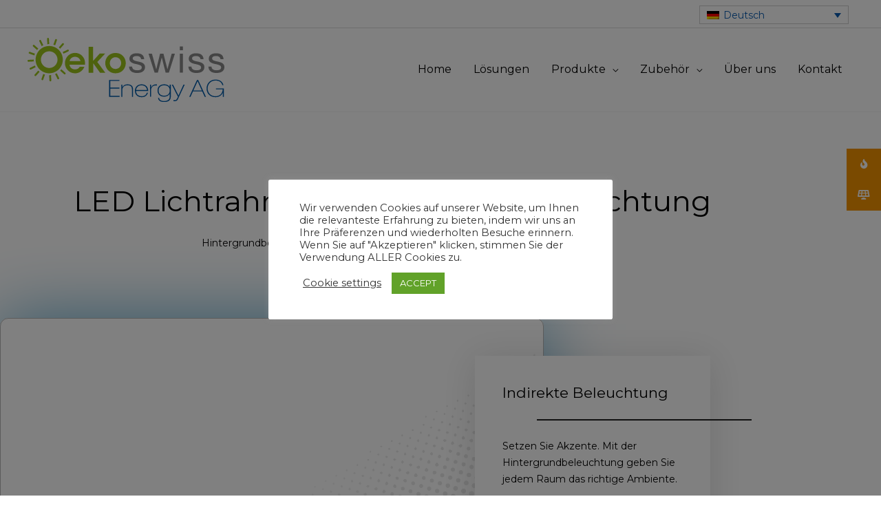

--- FILE ---
content_type: text/css
request_url: https://oekoswiss.ch/wp-content/uploads/elementor/css/post-517.css?ver=1769668775
body_size: 140
content:
.elementor-kit-517{--e-global-color-primary:#6EC1E4;--e-global-color-secondary:#54595F;--e-global-color-text:#7A7A7A;--e-global-color-accent:#61CE70;--e-global-color-1bdbaa7c:#4054B2;--e-global-color-1bc11221:#23A455;--e-global-color-6037ee22:#000;--e-global-color-1f28d344:#FFF;--e-global-typography-primary-font-family:"Roboto";--e-global-typography-primary-font-weight:600;--e-global-typography-secondary-font-family:"Roboto Slab";--e-global-typography-secondary-font-weight:400;--e-global-typography-text-font-family:"Roboto";--e-global-typography-text-font-weight:400;--e-global-typography-accent-font-family:"Roboto";--e-global-typography-accent-font-weight:500;}.elementor-kit-517 e-page-transition{background-color:#FFBC7D;}.elementor-kit-517 h1{font-size:3em;}.elementor-kit-517 h2{font-size:2em;}.elementor-section.elementor-section-boxed > .elementor-container{max-width:1140px;}.e-con{--container-max-width:1140px;}.elementor-widget:not(:last-child){margin-block-end:20px;}.elementor-element{--widgets-spacing:20px 20px;--widgets-spacing-row:20px;--widgets-spacing-column:20px;}{}h1.entry-title{display:var(--page-title-display);}@media(max-width:1024px){.elementor-section.elementor-section-boxed > .elementor-container{max-width:1024px;}.e-con{--container-max-width:1024px;}}@media(max-width:767px){.elementor-kit-517 h1{font-size:3em;}.elementor-kit-517 h2{font-size:2em;}.elementor-section.elementor-section-boxed > .elementor-container{max-width:767px;}.e-con{--container-max-width:767px;}}

--- FILE ---
content_type: text/css
request_url: https://oekoswiss.ch/wp-content/uploads/elementor/css/post-663.css?ver=1769682177
body_size: 1368
content:
.elementor-663 .elementor-element.elementor-element-e580b92{padding:100px 0px 100px 0px;}.elementor-663 .elementor-element.elementor-element-f6960f1{text-align:center;}.elementor-663 .elementor-element.elementor-element-a67eb4e{text-align:center;}.elementor-663 .elementor-element.elementor-element-be5dae5 > .elementor-container > .elementor-column > .elementor-widget-wrap{align-content:center;align-items:center;}.elementor-663 .elementor-element.elementor-element-be5dae5{margin-top:50px;margin-bottom:0px;}.elementor-663 .elementor-element.elementor-element-d1ee831 img{width:100%;border-style:solid;border-width:1px 1px 1px 1px;border-color:rgba(2, 1, 1, 0.29);border-radius:12px 12px 12px 12px;box-shadow:0px 0px 100px 0px #61AACE;}.elementor-663 .elementor-element.elementor-element-c8e4280:not(.elementor-motion-effects-element-type-background) > .elementor-widget-wrap, .elementor-663 .elementor-element.elementor-element-c8e4280 > .elementor-widget-wrap > .elementor-motion-effects-container > .elementor-motion-effects-layer{background-color:#ffffff;}.elementor-bc-flex-widget .elementor-663 .elementor-element.elementor-element-c8e4280.elementor-column .elementor-widget-wrap{align-items:center;}.elementor-663 .elementor-element.elementor-element-c8e4280.elementor-column.elementor-element[data-element_type="column"] > .elementor-widget-wrap.elementor-element-populated{align-content:center;align-items:center;}.elementor-663 .elementor-element.elementor-element-c8e4280 > .elementor-widget-wrap > .elementor-widget:not(.elementor-widget__width-auto):not(.elementor-widget__width-initial):not(:last-child):not(.elementor-absolute){margin-block-end:0px;}.elementor-663 .elementor-element.elementor-element-c8e4280 > .elementor-element-populated{box-shadow:0px 5px 50px 0px rgba(33, 33, 33, 0.15);transition:background 0.3s, border 0.3s, border-radius 0.3s, box-shadow 0.3s;margin:60px 0px 60px -100px;--e-column-margin-right:0px;--e-column-margin-left:-100px;padding:40px 40px 40px 40px;}.elementor-663 .elementor-element.elementor-element-c8e4280 > .elementor-element-populated > .elementor-background-overlay{transition:background 0.3s, border-radius 0.3s, opacity 0.3s;}.elementor-663 .elementor-element.elementor-element-1b65755{--divider-border-style:solid;--divider-color:#212121;--divider-border-width:2px;}.elementor-663 .elementor-element.elementor-element-1b65755 > .elementor-widget-container{margin:0px -100px 0px 50px;}.elementor-663 .elementor-element.elementor-element-1b65755 .elementor-divider-separator{width:100%;margin:0 auto;margin-left:0;}.elementor-663 .elementor-element.elementor-element-1b65755 .elementor-divider{text-align:left;padding-block-start:25px;padding-block-end:25px;}.elementor-663 .elementor-element.elementor-element-51a22ff > .elementor-widget-container{margin:0px 0px 0px 0px;}.elementor-663 .elementor-element.elementor-element-5abe362 > .elementor-widget-container{margin:30px 0px 0px 0px;}.elementor-663 .elementor-element.elementor-element-b168feb > .elementor-container{max-width:1443px;}.elementor-663 .elementor-element.elementor-element-00f08a3:not(.elementor-motion-effects-element-type-background) > .elementor-widget-wrap, .elementor-663 .elementor-element.elementor-element-00f08a3 > .elementor-widget-wrap > .elementor-motion-effects-container > .elementor-motion-effects-layer{background-image:url("https://oekoswiss.ch/wp-content/uploads/2019/12/background-footer-1.png");}.elementor-663 .elementor-element.elementor-element-00f08a3 > .elementor-element-populated{transition:background 0.3s, border 0.3s, border-radius 0.3s, box-shadow 0.3s;margin:10px 10px 10px 10px;--e-column-margin-right:10px;--e-column-margin-left:10px;padding:15px 15px 15px 15px;}.elementor-663 .elementor-element.elementor-element-00f08a3 > .elementor-element-populated > .elementor-background-overlay{transition:background 0.3s, border-radius 0.3s, opacity 0.3s;}.elementor-663 .elementor-element.elementor-element-e21f38a .elementor-heading-title{font-weight:900;color:#FFFFFF;}.elementor-663 .elementor-element.elementor-element-2273025 th.uael-table-col, .elementor-663 .elementor-element.elementor-element-2273025 tbody .uael-table-col .uael-table-head{padding:15px 15px 15px 15px;}.elementor-663 .elementor-element.elementor-element-2273025 th.uael-table-col, .elementor-663 .elementor-element.elementor-element-2273025 tbody .uael-table-row th, .elementor-663 .elementor-element.elementor-element-2273025 tbody .uael-table-row .uael-table-head, .elementor-663 .elementor-element.elementor-element-2273025 tr.uael-table-row div.responsive-header-text, .elementor-663 .elementor-element.elementor-element-2273025.elementor-widget-uael-table .uael-table-wrapper table[data-responsive="yes"] tbody tr.uael-table-row div.responsive-header-text{border-style:solid;border-width:1px 1px 1px 1px;border-color:#bbb;}.elementor-663 .elementor-element.elementor-element-2273025 tbody td.uael-table-col{padding:15px 15px 15px 15px;}.elementor-663 .elementor-element.elementor-element-2273025 .uael-table-row .uael-table-col{vertical-align:middle;}.elementor-663 .elementor-element.elementor-element-2273025 tbody tr:nth-child(odd){background:#eaeaea;}.elementor-663 .elementor-element.elementor-element-2273025 tbody tr:nth-child(even){background:#FFFFFF;}.elementor-663 .elementor-element.elementor-element-2273025 td.uael-table-col{border-style:solid;border-width:1px 1px 1px 1px;border-color:#bbb;}.elementor-663 .elementor-element.elementor-element-2273025 .uael-align-icon--left i{font-size:30px;vertical-align:middle;}.elementor-663 .elementor-element.elementor-element-2273025 .uael-align-icon--right i{font-size:30px;vertical-align:middle;}.elementor-663 .elementor-element.elementor-element-2273025 .uael-align-icon--left svg{height:30px;width:30px;vertical-align:middle;}.elementor-663 .elementor-element.elementor-element-2273025 .uael-align-icon--right svg{height:30px;width:30px;vertical-align:middle;}.elementor-663 .elementor-element.elementor-element-2273025 .uael-align-icon--left{margin-right:10px;}.elementor-663 .elementor-element.elementor-element-2273025 .uael-align-icon--right{margin-left:10px;}.elementor-663 .elementor-element.elementor-element-2273025 .uael-col-img--left{width:30px;margin-right:10px;}.elementor-663 .elementor-element.elementor-element-2273025 .uael-col-img--right{width:30px;margin-left:10px;}.elementor-663 .elementor-element.elementor-element-2273025 .uael-advance-heading select, .elementor-663 .elementor-element.elementor-element-2273025 .uael-advance-heading input{border-style:solid;border-width:1px 1px 1px 1px;border-color:#bbb;padding:10px 10px 10px 10px;width:200px;}.elementor-663 .elementor-element.elementor-element-2273025 .uael-advance-heading{margin-bottom:15px;}.elementor-663 .elementor-element.elementor-element-164740b > .elementor-container{max-width:1443px;}.elementor-663 .elementor-element.elementor-element-b01b1f2:not(.elementor-motion-effects-element-type-background) > .elementor-widget-wrap, .elementor-663 .elementor-element.elementor-element-b01b1f2 > .elementor-widget-wrap > .elementor-motion-effects-container > .elementor-motion-effects-layer{background-image:url("https://oekoswiss.ch/wp-content/uploads/2019/12/background-footer-1.png");}.elementor-663 .elementor-element.elementor-element-b01b1f2 > .elementor-element-populated{transition:background 0.3s, border 0.3s, border-radius 0.3s, box-shadow 0.3s;margin:10px 10px 10px 10px;--e-column-margin-right:10px;--e-column-margin-left:10px;padding:15px 15px 15px 15px;}.elementor-663 .elementor-element.elementor-element-b01b1f2 > .elementor-element-populated > .elementor-background-overlay{transition:background 0.3s, border-radius 0.3s, opacity 0.3s;}.elementor-663 .elementor-element.elementor-element-39f1493 .elementor-heading-title{font-weight:900;color:#FFFFFF;}.elementor-663 .elementor-element.elementor-element-3d086af th.uael-table-col, .elementor-663 .elementor-element.elementor-element-3d086af tbody .uael-table-col .uael-table-head{padding:15px 15px 15px 15px;}.elementor-663 .elementor-element.elementor-element-3d086af th.uael-table-col, .elementor-663 .elementor-element.elementor-element-3d086af tbody .uael-table-row th, .elementor-663 .elementor-element.elementor-element-3d086af tbody .uael-table-row .uael-table-head, .elementor-663 .elementor-element.elementor-element-3d086af tr.uael-table-row div.responsive-header-text, .elementor-663 .elementor-element.elementor-element-3d086af.elementor-widget-uael-table .uael-table-wrapper table[data-responsive="yes"] tbody tr.uael-table-row div.responsive-header-text{border-style:solid;border-width:1px 1px 1px 1px;border-color:#bbb;}.elementor-663 .elementor-element.elementor-element-3d086af tbody td.uael-table-col{padding:15px 15px 15px 15px;}.elementor-663 .elementor-element.elementor-element-3d086af .uael-table-row .uael-table-col{vertical-align:middle;}.elementor-663 .elementor-element.elementor-element-3d086af tbody tr:nth-child(odd){background:#eaeaea;}.elementor-663 .elementor-element.elementor-element-3d086af tbody tr:nth-child(even){background:#FFFFFF;}.elementor-663 .elementor-element.elementor-element-3d086af td.uael-table-col{border-style:solid;border-width:1px 1px 1px 1px;border-color:#bbb;}.elementor-663 .elementor-element.elementor-element-3d086af .uael-align-icon--left i{font-size:30px;vertical-align:middle;}.elementor-663 .elementor-element.elementor-element-3d086af .uael-align-icon--right i{font-size:30px;vertical-align:middle;}.elementor-663 .elementor-element.elementor-element-3d086af .uael-align-icon--left svg{height:30px;width:30px;vertical-align:middle;}.elementor-663 .elementor-element.elementor-element-3d086af .uael-align-icon--right svg{height:30px;width:30px;vertical-align:middle;}.elementor-663 .elementor-element.elementor-element-3d086af .uael-align-icon--left{margin-right:10px;}.elementor-663 .elementor-element.elementor-element-3d086af .uael-align-icon--right{margin-left:10px;}.elementor-663 .elementor-element.elementor-element-3d086af .uael-col-img--left{width:30px;margin-right:10px;}.elementor-663 .elementor-element.elementor-element-3d086af .uael-col-img--right{width:30px;margin-left:10px;}.elementor-663 .elementor-element.elementor-element-3d086af .uael-advance-heading select, .elementor-663 .elementor-element.elementor-element-3d086af .uael-advance-heading input{border-style:solid;border-width:1px 1px 1px 1px;border-color:#bbb;padding:10px 10px 10px 10px;width:200px;}.elementor-663 .elementor-element.elementor-element-3d086af .uael-advance-heading{margin-bottom:15px;}.elementor-663 .elementor-element.elementor-element-d4c59b0 > .elementor-container{max-width:1443px;}.elementor-663 .elementor-element.elementor-element-312cf95:not(.elementor-motion-effects-element-type-background) > .elementor-widget-wrap, .elementor-663 .elementor-element.elementor-element-312cf95 > .elementor-widget-wrap > .elementor-motion-effects-container > .elementor-motion-effects-layer{background-image:url("https://oekoswiss.ch/wp-content/uploads/2019/12/background-footer-1.png");}.elementor-663 .elementor-element.elementor-element-312cf95 > .elementor-element-populated{transition:background 0.3s, border 0.3s, border-radius 0.3s, box-shadow 0.3s;margin:10px 10px 10px 10px;--e-column-margin-right:10px;--e-column-margin-left:10px;padding:15px 15px 15px 15px;}.elementor-663 .elementor-element.elementor-element-312cf95 > .elementor-element-populated > .elementor-background-overlay{transition:background 0.3s, border-radius 0.3s, opacity 0.3s;}.elementor-663 .elementor-element.elementor-element-7337b69 .elementor-heading-title{font-weight:900;color:#FFFFFF;}.elementor-663 .elementor-element.elementor-element-9a17cff th.uael-table-col, .elementor-663 .elementor-element.elementor-element-9a17cff tbody .uael-table-col .uael-table-head{padding:15px 15px 15px 15px;}.elementor-663 .elementor-element.elementor-element-9a17cff th.uael-table-col, .elementor-663 .elementor-element.elementor-element-9a17cff tbody .uael-table-row th, .elementor-663 .elementor-element.elementor-element-9a17cff tbody .uael-table-row .uael-table-head, .elementor-663 .elementor-element.elementor-element-9a17cff tr.uael-table-row div.responsive-header-text, .elementor-663 .elementor-element.elementor-element-9a17cff.elementor-widget-uael-table .uael-table-wrapper table[data-responsive="yes"] tbody tr.uael-table-row div.responsive-header-text{border-style:solid;border-width:1px 1px 1px 1px;border-color:#bbb;}.elementor-663 .elementor-element.elementor-element-9a17cff tbody td.uael-table-col{padding:15px 15px 15px 15px;}.elementor-663 .elementor-element.elementor-element-9a17cff .uael-table-row .uael-table-col{vertical-align:middle;}.elementor-663 .elementor-element.elementor-element-9a17cff tbody tr:nth-child(odd){background:#eaeaea;}.elementor-663 .elementor-element.elementor-element-9a17cff tbody tr:nth-child(even){background:#FFFFFF;}.elementor-663 .elementor-element.elementor-element-9a17cff td.uael-table-col{border-style:solid;border-width:1px 1px 1px 1px;border-color:#bbb;}.elementor-663 .elementor-element.elementor-element-9a17cff .uael-align-icon--left i{font-size:30px;vertical-align:middle;}.elementor-663 .elementor-element.elementor-element-9a17cff .uael-align-icon--right i{font-size:30px;vertical-align:middle;}.elementor-663 .elementor-element.elementor-element-9a17cff .uael-align-icon--left svg{height:30px;width:30px;vertical-align:middle;}.elementor-663 .elementor-element.elementor-element-9a17cff .uael-align-icon--right svg{height:30px;width:30px;vertical-align:middle;}.elementor-663 .elementor-element.elementor-element-9a17cff .uael-align-icon--left{margin-right:10px;}.elementor-663 .elementor-element.elementor-element-9a17cff .uael-align-icon--right{margin-left:10px;}.elementor-663 .elementor-element.elementor-element-9a17cff .uael-col-img--left{width:30px;margin-right:10px;}.elementor-663 .elementor-element.elementor-element-9a17cff .uael-col-img--right{width:30px;margin-left:10px;}.elementor-663 .elementor-element.elementor-element-9a17cff .uael-advance-heading select, .elementor-663 .elementor-element.elementor-element-9a17cff .uael-advance-heading input{border-style:solid;border-width:1px 1px 1px 1px;border-color:#bbb;padding:10px 10px 10px 10px;width:200px;}.elementor-663 .elementor-element.elementor-element-9a17cff .uael-advance-heading{margin-bottom:15px;}.elementor-663 .elementor-element.elementor-element-48f3fa1 > .elementor-container{max-width:1443px;}.elementor-663 .elementor-element.elementor-element-ef5a56f:not(.elementor-motion-effects-element-type-background) > .elementor-widget-wrap, .elementor-663 .elementor-element.elementor-element-ef5a56f > .elementor-widget-wrap > .elementor-motion-effects-container > .elementor-motion-effects-layer{background-image:url("https://oekoswiss.ch/wp-content/uploads/2019/12/background-footer-1.png");}.elementor-663 .elementor-element.elementor-element-ef5a56f > .elementor-element-populated{transition:background 0.3s, border 0.3s, border-radius 0.3s, box-shadow 0.3s;margin:10px 10px 10px 10px;--e-column-margin-right:10px;--e-column-margin-left:10px;padding:15px 15px 15px 15px;}.elementor-663 .elementor-element.elementor-element-ef5a56f > .elementor-element-populated > .elementor-background-overlay{transition:background 0.3s, border-radius 0.3s, opacity 0.3s;}.elementor-663 .elementor-element.elementor-element-c49318c .elementor-heading-title{font-weight:900;color:#FFFFFF;}.elementor-663 .elementor-element.elementor-element-8ba5f72 th.uael-table-col, .elementor-663 .elementor-element.elementor-element-8ba5f72 tbody .uael-table-col .uael-table-head{padding:15px 15px 15px 15px;}.elementor-663 .elementor-element.elementor-element-8ba5f72 th.uael-table-col, .elementor-663 .elementor-element.elementor-element-8ba5f72 tbody .uael-table-row th, .elementor-663 .elementor-element.elementor-element-8ba5f72 tbody .uael-table-row .uael-table-head, .elementor-663 .elementor-element.elementor-element-8ba5f72 tr.uael-table-row div.responsive-header-text, .elementor-663 .elementor-element.elementor-element-8ba5f72.elementor-widget-uael-table .uael-table-wrapper table[data-responsive="yes"] tbody tr.uael-table-row div.responsive-header-text{border-style:solid;border-width:1px 1px 1px 1px;border-color:#bbb;}.elementor-663 .elementor-element.elementor-element-8ba5f72 tbody td.uael-table-col{padding:15px 15px 15px 15px;}.elementor-663 .elementor-element.elementor-element-8ba5f72 .uael-table-row .uael-table-col{vertical-align:middle;}.elementor-663 .elementor-element.elementor-element-8ba5f72 tbody tr:nth-child(odd){background:#eaeaea;}.elementor-663 .elementor-element.elementor-element-8ba5f72 tbody tr:nth-child(even){background:#FFFFFF;}.elementor-663 .elementor-element.elementor-element-8ba5f72 td.uael-table-col{border-style:solid;border-width:1px 1px 1px 1px;border-color:#bbb;}.elementor-663 .elementor-element.elementor-element-8ba5f72 .uael-align-icon--left i{font-size:30px;vertical-align:middle;}.elementor-663 .elementor-element.elementor-element-8ba5f72 .uael-align-icon--right i{font-size:30px;vertical-align:middle;}.elementor-663 .elementor-element.elementor-element-8ba5f72 .uael-align-icon--left svg{height:30px;width:30px;vertical-align:middle;}.elementor-663 .elementor-element.elementor-element-8ba5f72 .uael-align-icon--right svg{height:30px;width:30px;vertical-align:middle;}.elementor-663 .elementor-element.elementor-element-8ba5f72 .uael-align-icon--left{margin-right:10px;}.elementor-663 .elementor-element.elementor-element-8ba5f72 .uael-align-icon--right{margin-left:10px;}.elementor-663 .elementor-element.elementor-element-8ba5f72 .uael-col-img--left{width:30px;margin-right:10px;}.elementor-663 .elementor-element.elementor-element-8ba5f72 .uael-col-img--right{width:30px;margin-left:10px;}.elementor-663 .elementor-element.elementor-element-8ba5f72 .uael-advance-heading select, .elementor-663 .elementor-element.elementor-element-8ba5f72 .uael-advance-heading input{border-style:solid;border-width:1px 1px 1px 1px;border-color:#bbb;padding:10px 10px 10px 10px;width:200px;}.elementor-663 .elementor-element.elementor-element-8ba5f72 .uael-advance-heading{margin-bottom:15px;}@media(max-width:1024px){.elementor-663 .elementor-element.elementor-element-e580b92{padding:80px 80px 80px 80px;}.elementor-663 .elementor-element.elementor-element-c8e4280 > .elementor-element-populated{margin:-50px 50px 0px 50px;--e-column-margin-right:50px;--e-column-margin-left:50px;}}@media(max-width:767px){.elementor-663 .elementor-element.elementor-element-e580b92{padding:60px 30px 60px 30px;}.elementor-663 .elementor-element.elementor-element-956409c > .elementor-element-populated{margin:0px 0px 0px 0px;--e-column-margin-right:0px;--e-column-margin-left:0px;padding:10px 10px 10px 10px;}.elementor-663 .elementor-element.elementor-element-c8e4280 > .elementor-element-populated{margin:0px 0px 0px 0px;--e-column-margin-right:0px;--e-column-margin-left:0px;padding:30px 30px 30px 30px;}.elementor-663 .elementor-element.elementor-element-e78335d{text-align:center;}.elementor-663 .elementor-element.elementor-element-1b65755 > .elementor-widget-container{margin:0px 0px 0px 0px;}.elementor-663 .elementor-element.elementor-element-1b65755 .elementor-divider-separator{width:25%;margin:0 auto;margin-center:0;}.elementor-663 .elementor-element.elementor-element-1b65755 .elementor-divider{text-align:center;padding-block-start:10px;padding-block-end:10px;}.elementor-663 .elementor-element.elementor-element-51a22ff > .elementor-widget-container{margin:0px 0px 0px 0px;}.elementor-663 .elementor-element.elementor-element-51a22ff{text-align:center;}.elementor-663 .elementor-element.elementor-element-5abe362 > .elementor-widget-container{margin:40px 0px 0px 0px;}}@media(min-width:768px){.elementor-663 .elementor-element.elementor-element-956409c{width:69.333%;}.elementor-663 .elementor-element.elementor-element-c8e4280{width:30%;}.elementor-663 .elementor-element.elementor-element-00f08a3{width:7.5%;}.elementor-663 .elementor-element.elementor-element-e9d79e1{width:92.5%;}.elementor-663 .elementor-element.elementor-element-b01b1f2{width:7.5%;}.elementor-663 .elementor-element.elementor-element-7bcb1de{width:92.5%;}.elementor-663 .elementor-element.elementor-element-312cf95{width:7.5%;}.elementor-663 .elementor-element.elementor-element-177da0a{width:92.5%;}.elementor-663 .elementor-element.elementor-element-ef5a56f{width:7.5%;}.elementor-663 .elementor-element.elementor-element-df1d4fe{width:92.5%;}}@media(max-width:1024px) and (min-width:768px){.elementor-663 .elementor-element.elementor-element-956409c{width:100%;}.elementor-663 .elementor-element.elementor-element-c8e4280{width:100%;}}

--- FILE ---
content_type: text/css
request_url: https://oekoswiss.ch/wp-content/uploads/elementor/css/post-1305.css?ver=1769668776
body_size: 959
content:
.elementor-1305 .elementor-element.elementor-element-497a1e5e:not(.elementor-motion-effects-element-type-background), .elementor-1305 .elementor-element.elementor-element-497a1e5e > .elementor-motion-effects-container > .elementor-motion-effects-layer{background-color:#E6E6E6;background-image:url("https://oekoswiss.ch/wp-content/uploads/2020/07/bg-dots-bottom-right.png");background-position:center right;background-repeat:no-repeat;}.elementor-1305 .elementor-element.elementor-element-497a1e5e{transition:background 0.3s, border 0.3s, border-radius 0.3s, box-shadow 0.3s;margin-top:64px;margin-bottom:0px;padding:64px 0px 64px 0px;}.elementor-1305 .elementor-element.elementor-element-497a1e5e > .elementor-background-overlay{transition:background 0.3s, border-radius 0.3s, opacity 0.3s;}.elementor-1305 .elementor-element.elementor-element-6ba2f1fe{text-align:center;}.elementor-1305 .elementor-element.elementor-element-6ba2f1fe .elementor-heading-title{color:#075AAE;}.elementor-1305 .elementor-element.elementor-element-14605a5a .uael-review-image{width:60px;height:60px;}.elementor-1305 .elementor-element.elementor-element-14605a5a .uael-review-wrap{padding-right:calc( 25px/2 );padding-left:calc( 25px/2 );}.elementor-1305 .elementor-element.elementor-element-14605a5a .slick-slide-bg{animation-duration:calc(5000ms*1.2);transition-duration:calc(5000ms);}.elementor-1305 .elementor-element.elementor-element-14605a5a .uael-review .uael-star-full{color:#F39200;}.elementor-1305 .elementor-element.elementor-element-14605a5a .uael-review{background-color:#fafafa;padding:30px 30px 30px 30px;border-radius:5px 5px 5px 5px;border-style:solid;border-width:1px 1px 1px 1px;border-color:#ededed;}.elementor-1305 .elementor-element.elementor-element-1a86b572 > .elementor-container > .elementor-column > .elementor-widget-wrap{align-content:center;align-items:center;}.elementor-1305 .elementor-element.elementor-element-1a86b572:not(.elementor-motion-effects-element-type-background), .elementor-1305 .elementor-element.elementor-element-1a86b572 > .elementor-motion-effects-container > .elementor-motion-effects-layer{background-color:#075aae;background-image:url("https://oekoswiss.ch/wp-content/uploads/2019/12/iStock-945093146_web.jpg");background-position:center left;background-repeat:no-repeat;background-size:cover;}.elementor-1305 .elementor-element.elementor-element-1a86b572 > .elementor-background-overlay{background-color:#FFFFFF;opacity:0.36;mix-blend-mode:multiply;transition:background 0.3s, border-radius 0.3s, opacity 0.3s;}.elementor-1305 .elementor-element.elementor-element-1a86b572 > .elementor-container{max-width:1471px;}.elementor-1305 .elementor-element.elementor-element-1a86b572{transition:background 0.3s, border 0.3s, border-radius 0.3s, box-shadow 0.3s;margin-top:0px;margin-bottom:0px;padding:100px 0px 100px 0px;}.elementor-1305 .elementor-element.elementor-element-6f446c06:not(.elementor-motion-effects-element-type-background) > .elementor-widget-wrap, .elementor-1305 .elementor-element.elementor-element-6f446c06 > .elementor-widget-wrap > .elementor-motion-effects-container > .elementor-motion-effects-layer{background-color:rgba(255, 255, 255, 0.78);}.elementor-1305 .elementor-element.elementor-element-6f446c06 > .elementor-element-populated{transition:background 0.3s, border 0.3s, border-radius 0.3s, box-shadow 0.3s;padding:44px 44px 44px 44px;}.elementor-1305 .elementor-element.elementor-element-6f446c06 > .elementor-element-populated > .elementor-background-overlay{transition:background 0.3s, border-radius 0.3s, opacity 0.3s;}.elementor-1305 .elementor-element.elementor-element-9be6d54{--divider-border-style:solid;--divider-color:rgba(255,255,255,0.48);--divider-border-width:1px;}.elementor-1305 .elementor-element.elementor-element-9be6d54 .elementor-divider-separator{width:50px;margin:0 auto;margin-center:0;}.elementor-1305 .elementor-element.elementor-element-9be6d54 .elementor-divider{text-align:center;padding-block-start:15px;padding-block-end:15px;}.elementor-1305 .elementor-element.elementor-element-133ddb3d > .elementor-widget-container{margin:0px 0px 0px 0px;padding:0px 0px 40px 0px;}.elementor-1305 .elementor-element.elementor-element-133ddb3d{text-align:start;}.elementor-1305 .elementor-element.elementor-element-133ddb3d .elementor-heading-title{color:#075AAE;}.elementor-1305 .elementor-element.elementor-element-330dce3c .elementor-button{background-color:#067AE0;fill:#FFFFFF;color:#FFFFFF;}.elementor-1305 .elementor-element.elementor-element-330dce3c .elementor-button:hover, .elementor-1305 .elementor-element.elementor-element-330dce3c .elementor-button:focus{background-color:#00396C;color:#ffffff;}.elementor-1305 .elementor-element.elementor-element-330dce3c .elementor-button:hover svg, .elementor-1305 .elementor-element.elementor-element-330dce3c .elementor-button:focus svg{fill:#ffffff;}.elementor-1305 .elementor-element.elementor-element-3899e336:not(.elementor-motion-effects-element-type-background), .elementor-1305 .elementor-element.elementor-element-3899e336 > .elementor-motion-effects-container > .elementor-motion-effects-layer{background-image:url("https://oekoswiss.ch/wp-content/uploads/2019/12/background-footer-1.png");background-repeat:no-repeat;background-size:cover;}.elementor-1305 .elementor-element.elementor-element-3899e336{transition:background 0.3s, border 0.3s, border-radius 0.3s, box-shadow 0.3s;padding:100px 0px 100px 0px;}.elementor-1305 .elementor-element.elementor-element-3899e336 > .elementor-background-overlay{transition:background 0.3s, border-radius 0.3s, opacity 0.3s;}.elementor-1305 .elementor-element.elementor-element-5f0613bc .elementor-heading-title{font-size:1.2em;font-weight:700;color:#FFFFFF;}.elementor-1305 .elementor-element.elementor-element-359ec9a2{color:#FFFFFF;}.elementor-1305 .elementor-element.elementor-element-3a1aec28 .elementor-heading-title{font-size:1.2em;font-weight:700;line-height:1.2em;color:#FFFFFF;}.elementor-1305 .elementor-element.elementor-element-5be93533{color:#FFFFFF;}.elementor-1305 .elementor-element.elementor-element-6c1e1ccf{color:#FFFFFF;}.elementor-1305 .elementor-element.elementor-element-28cd3114{text-align:start;color:#FFFFFF;}.elementor-1305 .elementor-element.elementor-element-292c985c{color:#FFFFFF;}.elementor-1305 .elementor-element.elementor-element-5b631149:not(.elementor-motion-effects-element-type-background) > .elementor-widget-wrap, .elementor-1305 .elementor-element.elementor-element-5b631149 > .elementor-widget-wrap > .elementor-motion-effects-container > .elementor-motion-effects-layer{background-color:#FFFFFF;}.elementor-1305 .elementor-element.elementor-element-5b631149 > .elementor-element-populated{box-shadow:0px 0px 10px 0px rgba(0,0,0,0.5);transition:background 0.3s, border 0.3s, border-radius 0.3s, box-shadow 0.3s;}.elementor-1305 .elementor-element.elementor-element-5b631149 > .elementor-element-populated > .elementor-background-overlay{transition:background 0.3s, border-radius 0.3s, opacity 0.3s;}.elementor-1305 .elementor-element.elementor-element-678a950d img{width:87%;max-width:100%;}.elementor-1305 .elementor-element.elementor-element-3ee67d1f img{width:75%;}.elementor-1305 .elementor-element.elementor-element-5d0fea1d img{width:77%;}.elementor-1305 .elementor-element.elementor-element-10addfc7:not(.elementor-motion-effects-element-type-background), .elementor-1305 .elementor-element.elementor-element-10addfc7 > .elementor-motion-effects-container > .elementor-motion-effects-layer{background-color:#003E71;}.elementor-1305 .elementor-element.elementor-element-10addfc7{transition:background 0.3s, border 0.3s, border-radius 0.3s, box-shadow 0.3s;padding:30px 0px 0px 0px;}.elementor-1305 .elementor-element.elementor-element-10addfc7 > .elementor-background-overlay{transition:background 0.3s, border-radius 0.3s, opacity 0.3s;}.elementor-1305 .elementor-element.elementor-element-3d1798ea{text-align:end;}.elementor-theme-builder-content-area{height:400px;}.elementor-location-header:before, .elementor-location-footer:before{content:"";display:table;clear:both;}@media(max-width:1024px){.elementor-1305 .elementor-element.elementor-element-1a86b572{padding:100px 0px 100px 0px;}.elementor-1305 .elementor-element.elementor-element-133ddb3d > .elementor-widget-container{margin:0px 100px 0px 100px;}}@media(max-width:767px){.elementor-1305 .elementor-element.elementor-element-1a86b572{padding:50px 0px 50px 0px;}.elementor-1305 .elementor-element.elementor-element-133ddb3d > .elementor-widget-container{margin:0px 0px 0px 0px;}}

--- FILE ---
content_type: image/svg+xml
request_url: https://oekoswiss.ch/wp-content/uploads/2019/12/oekoswiss_logo.svg
body_size: 2697
content:
<svg xmlns="http://www.w3.org/2000/svg" xmlns:xlink="http://www.w3.org/1999/xlink" id="Ebene_1" x="0px" y="0px" viewBox="0 0 241.3 78.32" style="enable-background:new 0 0 241.3 78.32;" xml:space="preserve">
<style type="text/css">
	.st0{fill:#9AC31C;}
	.st1{fill:#878787;}
	.st2{fill:#0059A6;}
</style>
<g>
	<path class="st0" d="M14.46,4.12c-0.27-0.56-0.04-1.24,0.53-1.51c0.57-0.27,1.24-0.03,1.51,0.53l2.85,5.91   c-0.7,0.29-1.38,0.63-2.04,1L14.46,4.12z M11.7,14.83c0.47-0.59,0.96-1.17,1.5-1.7L8.3,8.77C7.83,8.35,7.12,8.39,6.7,8.86   c-0.42,0.47-0.38,1.18,0.09,1.6L11.7,14.83z M2.14,19.25l6.19,2.16c0.21-0.73,0.45-1.45,0.74-2.14l-6.18-2.15   c-0.59-0.2-1.24,0.11-1.44,0.7C1.23,18.4,1.54,19.05,2.14,19.25z M40,13.2l4.36-4.89c0.42-0.47,0.38-1.18-0.09-1.6   c-0.47-0.42-1.18-0.38-1.6,0.09l-4.37,4.91C38.89,12.17,39.46,12.66,40,13.2z M7.59,26.52l-6.52,0.37c-0.62,0.04-1.1,0.57-1.07,1.2   c0.03,0.6,0.53,1.07,1.13,1.07c0.02,0,0.04,0,0.07,0l6.53-0.38C7.64,28.04,7.59,27.29,7.59,26.52z M33.86,9.08l2.16-6.2   c0.21-0.59-0.11-1.24-0.7-1.44c-0.59-0.2-1.24,0.11-1.44,0.7l-2.17,6.21C32.44,8.56,33.16,8.79,33.86,9.08z M26.61,7.63l-0.38-6.56   C26.2,0.44,25.68-0.04,25.04,0c-0.63,0.04-1.1,0.57-1.07,1.2l0.38,6.57C25.09,7.68,25.84,7.63,26.61,7.63z M41.47,38.33   c-0.47,0.59-0.96,1.17-1.5,1.7l4.85,4.32c0.22,0.19,0.49,0.29,0.75,0.29c0.31,0,0.62-0.13,0.85-0.38c0.42-0.47,0.38-1.18-0.09-1.6   L41.47,38.33z M35.84,43.15c-0.66,0.37-1.33,0.71-2.03,1l2.82,5.84c0.2,0.41,0.6,0.64,1.02,0.64c0.17,0,0.33-0.04,0.49-0.11   c0.56-0.27,0.8-0.95,0.53-1.51L35.84,43.15z M50.52,14.99c-0.27-0.56-0.95-0.8-1.51-0.53l-5.9,2.85c0.37,0.66,0.71,1.33,1.01,2.03   l5.88-2.84C50.56,16.23,50.79,15.55,50.52,14.99z M13.1,39.97l-4.33,4.85c-0.42,0.47-0.38,1.18,0.09,1.6   c0.22,0.19,0.49,0.29,0.75,0.29c0.31,0,0.62-0.13,0.85-0.38l4.33-4.86C14.2,41,13.63,40.51,13.1,39.97z M9,33.79l-5.86,2.83   c-0.56,0.27-0.8,0.95-0.53,1.51c0.2,0.41,0.6,0.64,1.02,0.64c0.16,0,0.33-0.04,0.49-0.11l5.87-2.84C9.63,35.17,9.29,34.5,9,33.79z    M26.52,45.58l0.37,6.48c0.03,0.6,0.53,1.07,1.13,1.07c0.02,0,0.04,0,0.07,0c0.63-0.04,1.1-0.57,1.07-1.2l-0.37-6.49   C28.04,45.53,27.29,45.58,26.52,45.58z M19.25,44.11l-2.14,6.13c-0.21,0.59,0.11,1.24,0.7,1.44c0.12,0.04,0.25,0.06,0.37,0.06   c0.47,0,0.91-0.29,1.07-0.76l2.14-6.14C20.66,44.64,19.94,44.4,19.25,44.11z M43.23,26.72c-0.07,9.2-7.58,16.61-16.78,16.54   c-9.2-0.06-16.61-7.58-16.54-16.78c0.07-9.2,7.58-16.61,16.78-16.54C35.89,10.01,43.29,17.52,43.23,26.72z M36.76,26.68   c0.04-5.63-4.49-10.23-10.12-10.27c-5.63-0.04-10.23,4.49-10.27,10.12c-0.04,5.63,4.49,10.23,10.12,10.27   C32.13,36.84,36.72,32.31,36.76,26.68z"></path>
	<path class="st0" d="M51.5,32.71c0.26,3.77,3.59,5.86,6.8,5.82c2.74,0,4.58-1.24,5.65-3.17h5.78c-1.11,2.61-2.78,4.58-4.75,5.9   c-1.97,1.37-4.28,2.05-6.72,2.05c-7.23,0-12.41-5.86-12.41-12.41c0-6.67,5.22-12.54,12.32-12.54c3.51,0,6.59,1.33,8.77,3.59   c2.87,2.95,3.94,6.63,3.47,10.74H51.5z M64.89,28.44c-0.21-2.22-2.57-5.35-6.68-5.31c-4.15,0-6.42,2.99-6.63,5.31H64.89z"></path>
	<path class="st0" d="M74.86,10.94h5.6v17.11l8.09-8.94h6.72l-9.75,10.35l9.8,13.13H88.9l-8.43-11.72V42.6h-5.6V10.94z"></path>
	<path class="st0" d="M95.27,30.79c0-5.99,4.41-12.36,12.58-12.36c8.17,0,12.58,6.38,12.58,12.41c0,6.08-4.41,12.45-12.58,12.45   c-8.17,0-12.58-6.38-12.58-12.45V30.79z M100.88,30.87c0,4.11,3.12,7.14,6.97,7.14s6.93-3.04,6.93-7.19c0-4.15-3.08-7.19-6.93-7.19   s-6.97,3.04-6.97,7.19V30.87z"></path>
</g>
<g>
	<path class="st1" d="M128.8,37.28c0.36,0.58,0.83,1.04,1.41,1.38c0.58,0.34,1.23,0.59,1.96,0.74c0.73,0.15,1.48,0.22,2.25,0.22   c0.6,0,1.22-0.04,1.88-0.13c0.65-0.09,1.26-0.25,1.81-0.49c0.55-0.24,1-0.59,1.36-1.05s0.54-1.05,0.54-1.76   c0-0.98-0.37-1.73-1.11-2.23c-0.74-0.51-1.67-0.92-2.79-1.23c-1.12-0.31-2.33-0.59-3.64-0.85c-1.31-0.25-2.52-0.61-3.64-1.07   c-1.12-0.46-2.05-1.11-2.79-1.94c-0.74-0.83-1.12-1.99-1.12-3.48c0-1.16,0.26-2.16,0.78-2.99c0.52-0.83,1.19-1.51,2.01-2.03   c0.82-0.52,1.74-0.91,2.77-1.16c1.03-0.25,2.04-0.38,3.06-0.38c1.31,0,2.51,0.11,3.61,0.33c1.1,0.22,2.07,0.61,2.92,1.16   c0.85,0.55,1.52,1.3,2.03,2.23c0.51,0.94,0.8,2.1,0.89,3.5h-3.79c-0.06-0.74-0.25-1.36-0.58-1.85c-0.33-0.49-0.74-0.89-1.25-1.18   c-0.51-0.3-1.06-0.51-1.67-0.65c-0.61-0.13-1.23-0.2-1.85-0.2c-0.57,0-1.14,0.04-1.72,0.13c-0.58,0.09-1.11,0.25-1.58,0.47   c-0.48,0.22-0.86,0.52-1.16,0.89c-0.3,0.37-0.45,0.86-0.45,1.45c0,0.65,0.23,1.2,0.69,1.63c0.46,0.43,1.05,0.79,1.76,1.07   c0.71,0.28,1.52,0.52,2.41,0.71c0.89,0.19,1.79,0.39,2.68,0.6c0.95,0.21,1.88,0.46,2.79,0.76c0.91,0.3,1.71,0.69,2.41,1.18   c0.7,0.49,1.26,1.11,1.7,1.85c0.43,0.74,0.65,1.67,0.65,2.77c0,1.4-0.29,2.56-0.87,3.48c-0.58,0.92-1.34,1.67-2.28,2.23   c-0.94,0.57-1.99,0.96-3.17,1.18c-1.18,0.22-2.34,0.33-3.5,0.33c-1.28,0-2.5-0.13-3.66-0.4c-1.16-0.27-2.19-0.71-3.08-1.32   c-0.89-0.61-1.61-1.41-2.14-2.41c-0.54-1-0.83-2.21-0.89-3.64h3.79C128.25,36,128.45,36.7,128.8,37.28z"></path>
	<path class="st1" d="M169.27,42.44l-4.69-18.34h-0.09l-4.64,18.34h-4.11l-7.41-23.07h4.19l5.22,18.88h0.09l4.64-18.88h4.15   l4.82,18.88h0.09l5.18-18.88h3.93l-7.36,23.07H169.27z"></path>
	<path class="st1" d="M186.72,15.22v-4.64h3.79v4.64H186.72z M190.51,19.37v23.07h-3.79V19.37H190.51z"></path>
	<path class="st1" d="M201.54,37.28c0.36,0.58,0.83,1.04,1.41,1.38c0.58,0.34,1.23,0.59,1.96,0.74c0.73,0.15,1.48,0.22,2.25,0.22   c0.6,0,1.22-0.04,1.88-0.13c0.65-0.09,1.26-0.25,1.81-0.49c0.55-0.24,1-0.59,1.36-1.05c0.36-0.46,0.54-1.05,0.54-1.76   c0-0.98-0.37-1.73-1.11-2.23c-0.74-0.51-1.67-0.92-2.79-1.23c-1.12-0.31-2.33-0.59-3.64-0.85c-1.31-0.25-2.52-0.61-3.64-1.07   c-1.12-0.46-2.05-1.11-2.79-1.94c-0.74-0.83-1.12-1.99-1.12-3.48c0-1.16,0.26-2.16,0.78-2.99c0.52-0.83,1.19-1.51,2.01-2.03   c0.82-0.52,1.74-0.91,2.77-1.16c1.03-0.25,2.04-0.38,3.06-0.38c1.31,0,2.51,0.11,3.61,0.33c1.1,0.22,2.07,0.61,2.92,1.16   c0.85,0.55,1.52,1.3,2.03,2.23c0.51,0.94,0.8,2.1,0.89,3.5h-3.79c-0.06-0.74-0.25-1.36-0.58-1.85c-0.33-0.49-0.74-0.89-1.25-1.18   c-0.51-0.3-1.06-0.51-1.67-0.65c-0.61-0.13-1.23-0.2-1.85-0.2c-0.57,0-1.14,0.04-1.72,0.13c-0.58,0.09-1.11,0.25-1.58,0.47   c-0.48,0.22-0.86,0.52-1.16,0.89c-0.3,0.37-0.45,0.86-0.45,1.45c0,0.65,0.23,1.2,0.69,1.63c0.46,0.43,1.05,0.79,1.76,1.07   c0.71,0.28,1.52,0.52,2.41,0.71c0.89,0.19,1.79,0.39,2.68,0.6c0.95,0.21,1.88,0.46,2.79,0.76c0.91,0.3,1.71,0.69,2.41,1.18   c0.7,0.49,1.26,1.11,1.7,1.85c0.43,0.74,0.65,1.67,0.65,2.77c0,1.4-0.29,2.56-0.87,3.48c-0.58,0.92-1.34,1.67-2.28,2.23   c-0.94,0.57-1.99,0.96-3.17,1.18c-1.18,0.22-2.34,0.33-3.5,0.33c-1.28,0-2.5-0.13-3.66-0.4c-1.16-0.27-2.19-0.71-3.08-1.32   c-0.89-0.61-1.61-1.41-2.14-2.41c-0.54-1-0.83-2.21-0.89-3.64h3.79C200.99,36,201.18,36.7,201.54,37.28z"></path>
	<path class="st1" d="M226.08,37.28c0.36,0.58,0.83,1.04,1.41,1.38c0.58,0.34,1.23,0.59,1.96,0.74c0.73,0.15,1.48,0.22,2.25,0.22   c0.6,0,1.22-0.04,1.88-0.13c0.65-0.09,1.26-0.25,1.81-0.49c0.55-0.24,1-0.59,1.36-1.05s0.54-1.05,0.54-1.76   c0-0.98-0.37-1.73-1.11-2.23c-0.74-0.51-1.67-0.92-2.79-1.23c-1.12-0.31-2.33-0.59-3.64-0.85c-1.31-0.25-2.52-0.61-3.64-1.07   c-1.12-0.46-2.05-1.11-2.79-1.94c-0.74-0.83-1.12-1.99-1.12-3.48c0-1.16,0.26-2.16,0.78-2.99c0.52-0.83,1.19-1.51,2.01-2.03   c0.82-0.52,1.74-0.91,2.77-1.16c1.03-0.25,2.04-0.38,3.06-0.38c1.31,0,2.51,0.11,3.61,0.33c1.1,0.22,2.07,0.61,2.92,1.16   c0.85,0.55,1.52,1.3,2.03,2.23c0.51,0.94,0.8,2.1,0.89,3.5h-3.79c-0.06-0.74-0.25-1.36-0.58-1.85c-0.33-0.49-0.74-0.89-1.25-1.18   c-0.51-0.3-1.06-0.51-1.67-0.65c-0.61-0.13-1.23-0.2-1.85-0.2c-0.57,0-1.14,0.04-1.72,0.13c-0.58,0.09-1.11,0.25-1.58,0.47   c-0.48,0.22-0.86,0.52-1.16,0.89c-0.3,0.37-0.45,0.86-0.45,1.45c0,0.65,0.23,1.2,0.69,1.63c0.46,0.43,1.05,0.79,1.76,1.07   c0.71,0.28,1.52,0.52,2.41,0.71c0.89,0.19,1.79,0.39,2.68,0.6c0.95,0.21,1.88,0.46,2.79,0.76c0.91,0.3,1.71,0.69,2.41,1.18   c0.7,0.49,1.26,1.11,1.7,1.85c0.43,0.74,0.65,1.67,0.65,2.77c0,1.4-0.29,2.56-0.87,3.48s-1.34,1.67-2.28,2.23   c-0.94,0.57-1.99,0.96-3.17,1.18c-1.18,0.22-2.34,0.33-3.5,0.33c-1.28,0-2.5-0.13-3.66-0.4c-1.16-0.27-2.19-0.71-3.08-1.32   c-0.89-0.61-1.61-1.41-2.14-2.41c-0.54-1-0.83-2.21-0.89-3.64h3.79C225.53,36,225.72,36.7,226.08,37.28z"></path>
</g>
<g>
	<path class="st2" d="M100.05,51.43h12.55v1.15h-11.22v8.18h11.36v1.15h-11.36v8.93h11.4v1.15h-12.72V51.43z"></path>
	<path class="st2" d="M114.91,57.24h1.32v2.94h0.06c0.92-1.76,2.85-3.4,6.22-3.4c6.77,0,6.77,4.32,6.77,6.1v9.1h-1.32v-9.04   c0-2.99-1.12-5.01-5.47-5.01s-6.25,2.71-6.25,5.44v8.61h-1.32V57.24z"></path>
	<path class="st2" d="M132.96,64.9c0.09,3.69,2.59,6.39,7.02,6.39c4.58,0,5.76-2.88,6.28-4.2h1.32c-1.24,3.71-3.83,5.35-7.74,5.35   c-5.04,0-8.21-3.05-8.21-7.95c0-3.08,1.96-7.72,8.23-7.72c5.12,0,8.06,3.4,8.12,8.12H132.96z M146.49,63.75   c-0.55-4.03-3.37-5.82-6.77-5.82c-3.8,0-6.19,2.3-6.77,5.82H146.49z"></path>
	<path class="st2" d="M150.09,57.24h1.32v3.48h0.06c0.98-2.59,3.23-3.94,6.1-3.94c0.4,0,0.69,0.06,1.09,0.17v1.32   c-0.32-0.12-0.69-0.17-1.53-0.17c-3.83,0-5.73,2.91-5.73,5.9v7.97h-1.32V57.24z"></path>
	<path class="st2" d="M174.33,57.24h1.32v14.02c0,3.37-1.21,7.05-8.06,7.05c-4.58,0-7.14-1.35-7.63-4.95h1.32   c0.32,2.33,1.99,3.8,6.3,3.8c5.73,0,6.74-3.11,6.74-5.84v-3.05h-0.06c-1.3,2.45-3.8,3.54-6.91,3.54c-5.73,0-8-3.66-8-7.6   c0-3.86,2.42-7.43,8.03-7.43c2.65,0,5.47,0.72,6.88,3.43l0.06,0.03V57.24z M160.69,64.15c0,4.2,2.48,6.51,6.85,6.51   c3.83,0,6.79-2.07,6.79-6.54c0-3.89-2.62-6.19-6.94-6.19C163.91,57.93,160.69,59.89,160.69,64.15z"></path>
	<path class="st2" d="M176.9,57.24h1.5l6.62,13.27l6.08-13.27h1.5l-8.12,17.33c-0.75,1.58-1.5,2.71-3.8,2.71h-1.84v-1.15h1.58   c1.7,0,2.07-0.37,3.2-2.65l0.75-1.5L176.9,57.24z"></path>
	<path class="st2" d="M207.73,51.43h1.5l9.44,20.56h-1.5l-3.02-6.62h-11.34l-3.02,6.62h-1.5L207.73,51.43z M203.33,64.21h10.31   l-5.15-11.29L203.33,64.21z"></path>
	<path class="st2" d="M231.02,61.73h9.59v10.25h-1.15v-5.07h-0.06c-1.55,3.69-5.04,5.53-8.98,5.53c-6.25,0-10.94-3.94-10.94-10.74   c0-4.98,3.4-10.74,10.94-10.74c5.04,0,8.75,2.48,9.76,6.91h-1.32c-0.86-3.8-4.32-5.76-8.44-5.76c-5.87,0-9.62,4.41-9.62,9.59   c0,5.15,3.31,9.59,9.62,9.59c5.18,0,8.55-3.2,8.87-8.41h-8.26V61.73z"></path>
</g>
</svg>